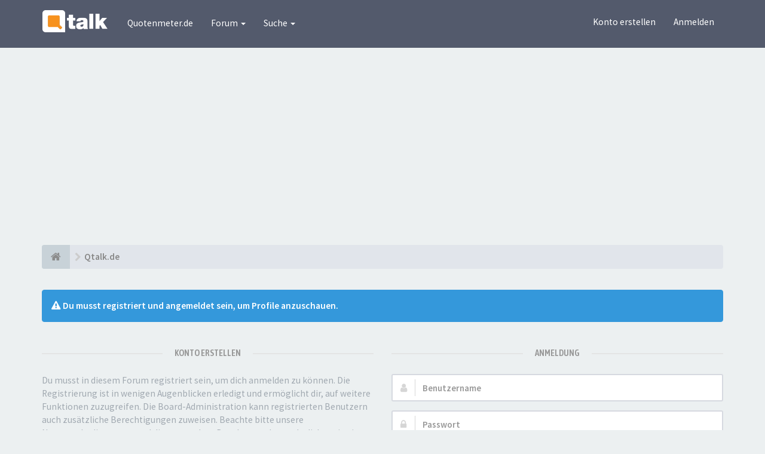

--- FILE ---
content_type: text/html; charset=UTF-8
request_url: https://www.qtalk.de/forum/memberlist.php?mode=viewprofile&u=1084&sid=847f06fb75e819af2067e21d4233ee02
body_size: 7114
content:
<!DOCTYPE html>
<html dir="ltr" lang="de">
<head>
<meta charset="utf-8">
<meta name="viewport" content="width=device-width, initial-scale=1.0">
<meta name="designer" content="SiteSplat https://themeforest.net/user/themesplat/portfolio?ref=ThemeSplat">
<meta content="Qtalk.de" property="og:site_name">
<!-- Place favicon.ico and apple-touch-icon.png in the root directory -->
<link rel="shortcut icon" href="/favicon.png" type="image/png" />


<title>Anmelden&nbsp;&#45;&nbsp;Qtalk.de</title>
	<link rel="alternate" type="application/atom+xml" title="Feed - Qtalk.de" href="/forum/app.php/feed?sid=200acdf273feea5715287021ea783213">					    

<!-- Google free font here -->
<link href='//fonts.googleapis.com/css?family=Source+Sans+Pro:400,600' rel='stylesheet'>
<link href='//fonts.googleapis.com/css?family=Asap+Condensed:600' rel='stylesheet'>

<!-- CSS files start here -->
<link href="./styles/FLATBOOTS/theme/stylesheet.css" rel="stylesheet">
 
		<!-- OneAll Social Login : http://www.oneall.com //-->
		<script type="text/javascript">
			// <![CDATA[		
				(function () {
					var oa = document.createElement('script'); oa.type = 'text/javascript'; 
					oa.async = true; oa.src = '//qtalk.api.oneall.com/socialize/library.js'
					var s = document.getElementsByTagName('script')[0]; s.parentNode.insertBefore(oa, s);
				})();
			// ]]>
		</script>



<!-- Remove the conditional below to use the custom CSS without FLATBOOTS Mini CMS Extension -->
<link href="./styles/FLATBOOTS/theme/custom.css" rel="stylesheet">
<!-- CSS files stop here -->


<!-- magic dust -->
<script src="//cdnjs.cloudflare.com/ajax/libs/headjs/1.0.3/head.load.min.js"></script>



<script type="text/javascript">
       !function () { var e = function () { var e, t = "__tcfapiLocator", a = [], n = window; for (; n;) { try { if (n.frames[t]) { e = n; break } } catch (e) { } if (n === window.top) break; n = n.parent } e || (!function e() { var a = n.document, r = !!n.frames[t]; if (!r) if (a.body) { var i = a.createElement("iframe"); i.style.cssText = "display:none", i.name = t, a.body.appendChild(i) } else setTimeout(e, 5); return !r }(), n.__tcfapi = function () { for (var e, t = arguments.length, n = new Array(t), r = 0; r < t; r++)n[r] = arguments[r]; if (!n.length) return a; if ("setGdprApplies" === n[0]) n.length > 3 && 2 === parseInt(n[1], 10) && "boolean" == typeof n[3] && (e = n[3], "function" == typeof n[2] && n[2]("set", !0)); else if ("ping" === n[0]) { var i = { gdprApplies: e, cmpLoaded: !1, cmpStatus: "stub" }; "function" == typeof n[2] && n[2](i) } else a.push(n) }, n.addEventListener("message", (function (e) { var t = "string" == typeof e.data, a = {}; try { a = t ? JSON.parse(e.data) : e.data } catch (e) { } var n = a.__tcfapiCall; n && window.__tcfapi(n.command, n.version, (function (a, r) { var i = { __tcfapiReturn: { returnValue: a, success: r, callId: n.callId } }; t && (i = JSON.stringify(i)), e.source.postMessage(i, "*") }), n.parameter) }), !1)) }; "undefined" != typeof module ? module.exports = e : e() }();
</script>
<script>
        window._sp_ = {
            config: {
                accountId: 1061,
                wrapperAPIOrigin: "https://wrapper-api.sp-prod.net/tcfv2",
                mmsDomain: "https://consent.qtalk.de"
            }
        }
</script>
<script src="https://gdpr-tcfv2.sp-prod.net/wrapperMessagingWithoutDetection.js"></script>




<!-- Google Tag Manager -->
<script>(function(w,d,s,l,i){w[l]=w[l]||[];w[l].push({'gtm.start':
new Date().getTime(),event:'gtm.js'});var f=d.getElementsByTagName(s)[0],
j=d.createElement(s),dl=l!='dataLayer'?'&l='+l:'';j.async=true;j.src=
'https://www.googletagmanager.com/gtm.js?id='+i+dl;f.parentNode.insertBefore(j,f);
})(window,document,'script','dataLayer','GTM-M3NPLP8');</script>
<!-- End Google Tag Manager -->

<script type="text/javascript" src="https://script.ioam.de/iam.js"> </script>
<script type="text/javascript"> 
var iam_data = { 
"st":"quotenmt", 
"cp":"qtalk_", 
"co":"",
"mc":"", 
"sv":"in"
}; 
iom.c(iam_data,1); </script>

<script data-ad-client="ca-pub-1176845754338260" async src="https://pagead2.googlesyndication.com/pagead/js/adsbygoogle.js"></script>

<!-- 04.2022  --><script type="text/javascript" src="//get.mirando.de/mirando.js#a=17631395&as=1&at=100" async></script>

</head>
<body data-spy="scroll" data-target=".scrollspy" id="phpbb" class="section-memberlist ltr ">

<!-- Google Tag Manager (noscript) -->
<noscript><iframe src="https://www.googletagmanager.com/ns.html?id=GTM-M3NPLP8"
height="0" width="0" style="display:none;visibility:hidden"></iframe></noscript>
<!-- End Google Tag Manager (noscript) -->



 <header id="top" class="navbar navbar-inverse navbar-static-top flat-nav">
  <div class="container">
    <div class="navbar-header">
      <button data-target=".flat-nav-collapse" data-toggle="collapse" type="button" class="nav-tog lines-button x navbar-toggle neutro">
	   <span class="sr-only sr-nav">Navigation verstecken</span>
        <span class="lines"></span>
      </button>
	        	<a class="navbar-brand" href="https://www.qtalk.de/forum"><img style="max-height: 60px; max-width:100%; margin-top: -13px;" class="img-responsive" src="./images/logo_qtalk.png" alt="" /></a>
          </div>
		    <!-- Main navigation block -->
<nav class="collapse navbar-collapse flat-nav-collapse" aria-label="Primary">
    	
      <ul class="nav navbar-nav navbar-nav-fancy">
        <li class=""><a href="http://www.quotenmeter.de">Quotenmeter.de</a></li>
        <li class="dropdown">
             <a href="javascript:void(0)" class="dropdown-toggle" data-toggle="dropdown">Forum&nbsp;<b class="caret"></b></a>
             <span class="dropdown-arrow"></span>
            <ul class="dropdown-menu">
                				<li><a href="./search.php?search_id=unanswered&amp;sid=200acdf273feea5715287021ea783213"><i class="fa fa-search"></i>Unbeantwortete Themen</a></li>
												<li><a href="./search.php?search_id=active_topics&amp;sid=200acdf273feea5715287021ea783213"><i class="fa fa-star"></i>Aktive Themen</a></li>
											   			   <li><a href="/forum/app.php/help/faq?sid=200acdf273feea5715287021ea783213"><i class="fa fa-question-circle"></i>FAQ</a></li>
			   			   			              </ul>
        </li>
		
		<li class="dropdown">
             <a href="javascript:void(0)" class="dropdown-toggle" data-toggle="dropdown">Suche&nbsp;<b class="caret"></b></a>
             <span class="dropdown-arrow"></span>
            <ul class="dropdown-menu">
                <li><a href="./search.php?sid=200acdf273feea5715287021ea783213"><i class="fa fa-search fa"></i>Erweiterte Suche</a></li>
                            </ul>
        </li>
      </ul>
	  	  
	    <ul class="nav navbar-nav navbar-right navbar-nav-fancy">
	    		<li><a href="./ucp.php?mode=register&amp;sid=200acdf273feea5715287021ea783213">Konto erstellen</a></li>
	   	    			<li><a href="./ucp.php?mode=login&amp;sid=200acdf273feea5715287021ea783213">Anmelden</a></li>
			</ul>
		  
	</nav>		
  </div>
 </header>
    <div class="search-input search-input-fullscreen hidden-xs">
	   <form method="get" id="search" action="./search.php?sid=200acdf273feea5715287021ea783213">
		   <fieldset>
		   <input name="keywords" id="keywords" type="text" maxlength="128" title="Suche nach Wörtern" placeholder="Suche" value="" autocomplete="off"/>
		   <div class="close">&times;</div>
		   <input type="hidden" name="sid" value="200acdf273feea5715287021ea783213" />

		   </fieldset> 
        </form> 
    </div>

<div style="padding-top:30px;" class="space-teaser"></div>
  
<div class="container">
  <!-- start content -->
  <div id="content-forum">

    	<div class="breadcrumb-line clearfix">
		<ul class="breadcrumb">
		<!-- https://developers.google.com/structured-data/testing-tool/ -->
		
				   <li><a href="https://www.qtalk.de/forum"><span class="icon fa fa-home"></span></a></li>
		   <li  itemtype="http://data-vocabulary.org/Breadcrumb" itemscope=""><a href="https://www.qtalk.de/forum" data-navbar-reference="home" itemprop="url"><span itemprop="title">Qtalk.de</span></a></li>
		
		   
		</ul>
				  
	</div>
    	
	<div id="page-body">
	
		
                <div class="alert alert-info fade in">
           <i class="fa fa-warning"></i><strong>&nbsp;Du musst registriert und angemeldet sein, um Profile anzuschauen.</strong>
        </div>
     
    	
    <div class="panel-login panel-w-form login-full">
            <div class="row">
                				<div class="col-sm-6">
				<div class="signin-text">
					<span>Konto erstellen</span>
				</div>
                    <p>Du musst in diesem Forum registriert sein, um dich anmelden zu können. Die Registrierung ist in wenigen Augenblicken erledigt und ermöglicht dir, auf weitere Funktionen zuzugreifen. Die Board-Administration kann registrierten Benutzern auch zusätzliche Berechtigungen zuweisen. Beachte bitte unsere Nutzungsbedingungen und die verwandten Regelungen, bevor du dich registrierst. Bitte beachte auch die jeweiligen Forenregeln, wenn du dich in diesem Board bewegst.</p>
				    <p><a href="./ucp.php?mode=terms&amp;sid=200acdf273feea5715287021ea783213">Nutzungsbedingungen</a>&nbsp;&#124;&nbsp;<a href="./ucp.php?mode=privacy&amp;sid=200acdf273feea5715287021ea783213">Datenschutzerklärung</a></p>
					<p><a href="./ucp.php?mode=register&amp;sid=200acdf273feea5715287021ea783213" class="btn btn-default btn-reg-login">Registrieren</a></p>
                </div>
								<div class="col-sm-6">
				<div class="signin-text">
					<span>Anmeldung</span>
				</div>
				 <form action="./ucp.php?mode=login&amp;sid=200acdf273feea5715287021ea783213" method="post" id="login">
				  <fieldset>
					<div class="form-group">
					<label class="sr-only" for="username">Benutzername:</label>
					<div class="form-icon">
					 <input type="text" class="form-control input-lg" tabindex="1" name="username" id="username" value="" placeholder="Benutzername">
					 <span class="fa fa-user login-form-icon"></span>
					</div> 
				    </div> 
					<div class="form-group">
					 <label class="sr-only" for="password">Passwort:</label>
					  <div class="form-icon">
						<input type="password" class="form-control input-lg" tabindex="2" id="password" name="password" placeholder="Passwort" autocomplete="off">
						<span class="fa fa-lock login-form-icon"></span>
					  </div> 
					</div>
				
				 										<div class="checkbox pull-right">                                              
					 <label for="autologin"><input type="checkbox" name="autologin" id="autologin" tabindex="4">Angemeldet bleiben</label>
					 <label for="viewonline"><input type="checkbox" name="viewonline" id="viewonline" tabindex="5">Unsichtbar</label>
					</div>
									 					<button type="submit" class="btn btn btn-primary" tabindex="6" name="login" value="Anmelden" data-loading-text="Anmeldung... <i class='fa-spin fa fa-spinner fa-lg'></i>">Anmelden</button>
				
				  				    <div class="space10"></div>
					<p>
						<a href="./ucp.php?mode=sendpassword&amp;sid=200acdf273feea5715287021ea783213">Ich habe mein Passwort vergessen</a>						&nbsp;&#124;&nbsp;<a href="./ucp.php?mode=resend_act&amp;sid=200acdf273feea5715287021ea783213">Die Aktivierungs-E-Mail erneut senden</a>	                </p>			  
				  				  
				    					
				  <input type="hidden" name="redirect" value="./memberlist.php?mode=viewprofile&amp;u=1084&amp;sid=200acdf273feea5715287021ea783213" />
<input type="hidden" name="creation_time" value="1761973504" />
<input type="hidden" name="form_token" value="9d8ddf1aec00961ca01177caf0110d724436bc1d" />

					<input type="hidden" name="sid" value="200acdf273feea5715287021ea783213" />

				  </fieldset>
				  </form>
											    </div>  
            </div>
    </div>
 
	<div class="panel">
		<div class="inner">
			<div class="content">
									<h2 class="login-title">Jetzt ganz einfach über dein Social-Network anmelden</h2>
								<div class="oneall_social_login_providers" id="oneall_social_login_overall_header_content_before" style="margin-top:10px"></div>
					<!-- OneAll Social Login : http://www.oneall.com //-->
					<script type="text/javascript">
						// <![CDATA[					            
							var _oneall = _oneall || [];
							_oneall.push(['social_login', 'set_providers', ['facebook','openid']]);	
							_oneall.push(['social_login', 'set_callback_uri', 'https://www.qtalk.de/forum/memberlist.php?mode=viewprofile&u=1084']);				
							_oneall.push(['social_login', 'set_custom_css_uri', (("https:" == document.location.protocol) ? "https://secure" : "http://public") + '.oneallcdn.com/css/api/socialize/themes/phpbb/default.css']);
							_oneall.push(['social_login', 'do_render_ui', 'oneall_social_login_overall_header_content_before']);
						// ]]>
					</script>		
			</div>
		</div>
</div>

	</div> <!-- page-body id in header -->
  </div> <!-- content-forum in header -->
 </div> <!-- container in header -->

<div style="text-align:center; margin:1em auto;"> 
<div id="qtalk_billboard_1"></div>
</div> 
 
 


	<section class="section-page">
        <div id="rtblock" class="container">
            <!-- IN_CLUDE addons/recent_topics_body.html -->        </div>
    </section>

	
   
	<!-- IN_CLUDE addons/call_to_action_body.html -->
    
	
		    
	<footer class="burned-asphalt"> <!-- Footer block -->
		<div class="midnight-" id="sub-footer">
			<div class="container">

				<div class="row bottomLinks">
					<div class="col-sm-6 sm-direction">
					 <nav>
											<ul class="list-inline footer-nav">
						 <li><a href="http://unternehmen.quotenmeter.de/kontakt.php" title="">Impressum</a></li>
						 <li><a href="http://www.quotenmeter.de/c/99/" title="">Datenschutz</a></li>
						 <li><a href="./ucp.php?mode=terms&amp;sid=200acdf273feea5715287021ea783213" title="">Nutzungsbedingungen</a></li>
						 <li><a onclick="window._sp_.loadPrivacyManagerModal(454526)">Cookie-Einstellungen</a></li>
						 						 						 						</ul>
						
					 </nav>
					</div>
						
					<div class="col-sm-6 sm-direction">	
						<div class="clearfix socialbar">
													<div class="social-network">
								<a class="facebook-color" title="Facebook" href="http://www.facebook.com/quotenmeter"><i class="fa fa-facebook"></i></a>
								<a class="twitter-color" title="Twitter" href="http://www.twitter.com/quotenmeter"><i class="fa fa-twitter"></i></a>
								<a class="rss-color hidden-xs" title="rss" href="/forum/app.php/feed?sid=200acdf273feea5715287021ea783213"><i class="fa fa-rss"></i></a>
							</div>
							
						</div>
					</div>	
				</div>
				
                <div class="row">				
					<div class="col-sm-6 sm-direction">
					 <p class="copyrights">
					  					  <small>Gesponsort von&nbsp;<a href="http://www.phpbb.com/" title="Forum Software &copy; phpBB&reg; Group" target="_blank">phpBB</a></small>
					  					 </p>
					</div>
					
					<div class="col-sm-6 sm-direction">
					  <p class="debug-output">
					  						<small>&#45;&nbsp;Alle Zeiten sind <span title="Europa/Berlin">UTC+01:00</span>&nbsp;&#45;</small>
					  						 <small>GZIP: Off</small>						<!-- FLATBOOTS_VERSION -->
					  </p>
					</div>
				</div>	

			</div>
		</div>
	</footer>

<a id="totop" class="top-flat" href="" onclick="return false;" style="display:none;"></a>

<div class="hidden"></div> 

<!-- injected via core and ajax JS for the return confirmation actions -->
   <div id="page-footer">
	<div id="darkenwrapper" data-ajax-error-title="AJAX-Fehler" data-ajax-error-text="Bei der Verarbeitung deiner Anfrage ist ein Fehler aufgetreten." data-ajax-error-text-abort="Der Benutzer hat die Anfrage abgebrochen." data-ajax-error-text-timeout="Bei deiner Anfrage ist eine Zeitüberschreitung aufgetreten. Bitte versuche es erneut." data-ajax-error-text-parsererror="Bei deiner Anfrage ist etwas falsch gelaufen und der Server hat eine ungültige Antwort zurückgegeben.">
		<div id="darken">&nbsp;</div>
	</div>

	<div id="phpbb_alert" class="alert alert-default phpbb_alert" data-l-err="Fehler" data-l-timeout-processing-req="Bei der Anfrage ist eine Zeitüberschreitung aufgetreten.">
		<button type="button" class="close alert_close" data-dismiss="alert"><span class="awe-remove-circle"></span></button>
		<h3 class="alert_title">&nbsp;</h3>
		 <p class="alert_text"></p>
	</div>
	
	<div id="phpbb_confirm" class="alert alert-default phpbb_alert">
		<button type="button" class="close alert_close" data-dismiss="alert"><span class="awe-remove-circle"></span></button>
		<div class="alert_text"></div>
	</div>
  </div>	
<!-- injected via core and ajax JS for the return confirmation actions -->



<script>
// this loads jquery asyncrounously & in parallel
head.load("//cdnjs.cloudflare.com/ajax/libs/jquery/1.12.4/jquery.min.js", "//cdnjs.cloudflare.com/ajax/libs/twitter-bootstrap/3.3.6/js/bootstrap.min.js", "./styles/FLATBOOTS/theme/vendors/forum_fn.min.js");
</script>

<!-- we use this event to load the JS scripts properly via the extension system -->

<!-- injected via a module or an include -->
<script>
// some function that depends on bootstrap and jquery
head.ready(function () {
	$('.footable').footable();$(".selectpicker").selectpicker();$(".selectpicker").tooltip("disable");var totop=$("#totop");totop.click(function(){$("html, body").stop(true,true).animate({scrollTop:0},500);return false});$(window).scroll(function(){if($(this).scrollTop()>600){totop.fadeIn()}else{totop.fadeOut()}});$("button[data-loading-text], input[data-loading-text], .btn-load").click(function(){var e=$(this);e.button("loading");setTimeout(function(){e.button("reset")},3e3)});
	$("input").iCheck({checkboxClass:"icheckbox_flat-aero",radioClass:"iradio_flat-aero"});$(".btn-search").click(function(){$(".search-input").toggleClass("open").find("input").focus()});$(".close").click(function(){$(this).prev("input").val("").parents(".search-input").removeClass("open")});$(".nav-tog").click(function(){if($(this).hasClass("neutro")){$(this).removeClass("neutro").addClass("open")}else{$(this).removeClass("open").addClass("neutro")}});
	$('input[data-reset-on-edit]').on('keyup', function() {$(this.getAttribute('data-reset-on-edit')).val('');});
	$('a').tooltip({trigger : 'hover',container: 'body'})
    $('#notification_list_button').click(function(){setTimeout(function(){$(".nano").nanoScroller();},0);});	
});
// some function that depends on bootstrap and jquery
head.load("./styles/FLATBOOTS/theme/vendors/twitterFetcher.min.js");
head.ready("twitterFetcher.min.js",function(e){var e={profile:{screenName:"sitesplat"},domId:"twitter-feed",maxTweets:1,showUser:!1,useEmoji:1,showImages:!0,enableLinks:!0};twitterFetcher.fetch(e)});
</script>
<!-- injected via a module or an include -->





<!-- Google Analytics: change UA-XXXXXXXX-X to be your site's ID. -->
<script type="text/javascript">

  var _gaq = _gaq || [];
  _gaq.push(['_setAccount', 'UA-2535795-2']);
  _gaq.push(['_setDomainName', 'qtalk.de']);
  _gaq.push(['_gat._anonymizeIp']);
  _gaq.push(['_trackPageview']);

  (function() {
    var ga = document.createElement('script'); ga.type = 'text/javascript'; ga.async = true;
    //ga.src = ('https:' == document.location.protocol ? 'https://ssl' : 'http://www') + '.google-analytics.com/ga.js';
	ga.src = ('https:' == document.location.protocol ? 'https://' : 'http://') + 'stats.g.doubleclick.net/dc.js';
    var s = document.getElementsByTagName('script')[0]; s.parentNode.insertBefore(ga, s);
  })();

</script>




<!-- Footer Ad mobileadvertise -->
<script src="//cdn.adspectacle.net/t/m/1-0-x/adspectacletag.js?k=6seqsF|6332041|1356|1|1|1m|a|1"></script>


</body>
</html>

--- FILE ---
content_type: text/css
request_url: https://www.qtalk.de/forum/styles/FLATBOOTS/theme/custom.css
body_size: 914
content:
/*****************************************************************
* Custom CSS Stylesheet. You can add any custom CSS selectors here after the comment line 
* They will be given the highest priority on any elements on the forum
* Customize your forum color scheme in one click: www.sitesplat.com/phpBB3/ 
* **************************************************************
*
* FLATBOOTS @SiteSplat.com - Custom CSS STYLESHEET - 
* 
* **************************************************************
*****************************************************************/

body {font-size:1.55em;}

.avatar-over img, .profile-avatar img {
    border: 2px solid #dedede;
}

.dropdown-avatar img, .navbar-avatar img {
    border: 2px solid #edeff0;
}

.icon-moon-ICQ::before {
    content: "\00A0";
}


.masthead {
    animation-name: sideupscroll-off;
}


.panel-forum > .panel-heading {
    
	background: url(img/bg_th.png) repeat-x bottom center #3B6CAB;

	border-color: #3B6CAB;

}

article h3 a {display: inline-block; margin-bottom:0;}

.side-segment h2::after, .side-segment h3::after {
    background-color: #F7921E;
}

td[title~="Ungelesene"] {
    border-left: 3px solid #ee836e !important;
}

td[title~="Keine"], td[title~="Forum"] {
    border-left: 3px solid transparent !important;
}

td[title~="Keine"] a.forumtitle, td[title~="Keine"] a.topictitle  {
	color:#ab6f57;
}

td[title~="Keine"] span.forum-image {
	opacity: 0.33;
}

.forum-unread {
    color: #ee836e;
}

i.forum-read {
    color: #ee836e;
	opacity:0.33;
}

div.content {padding: 10px;}


/* ===[ CSS HOOK mobile ]=== */
 
@media (max-width:468px) {
.avatar-over {display:none;}

.panel-forum .forum-image, .panel-forum .icon-wrapper {display:none;}	
.panel-forum .desc-wrapper {padding-left:4px;}

.panel-forum tr {position: relative;}
.panel-forum tr .row-icon-font-mini[title~="Ungelesene"] {border-left: 3px solid #ee836e;
position: absolute;
height: 100%;
width: 0;
top: 0;
left: 0;}
td[title~="Ungelesene"] {
    border-left: none !important;
}
td[title~="Keine"] {
    border-left: none !important;
}

.forum-answer .side-segment {display:none;}	
.forum-answer:first-of-type .side-segment {display:none;}	
}

/* ===[ CSS HOOK BOTTOM ]=== */